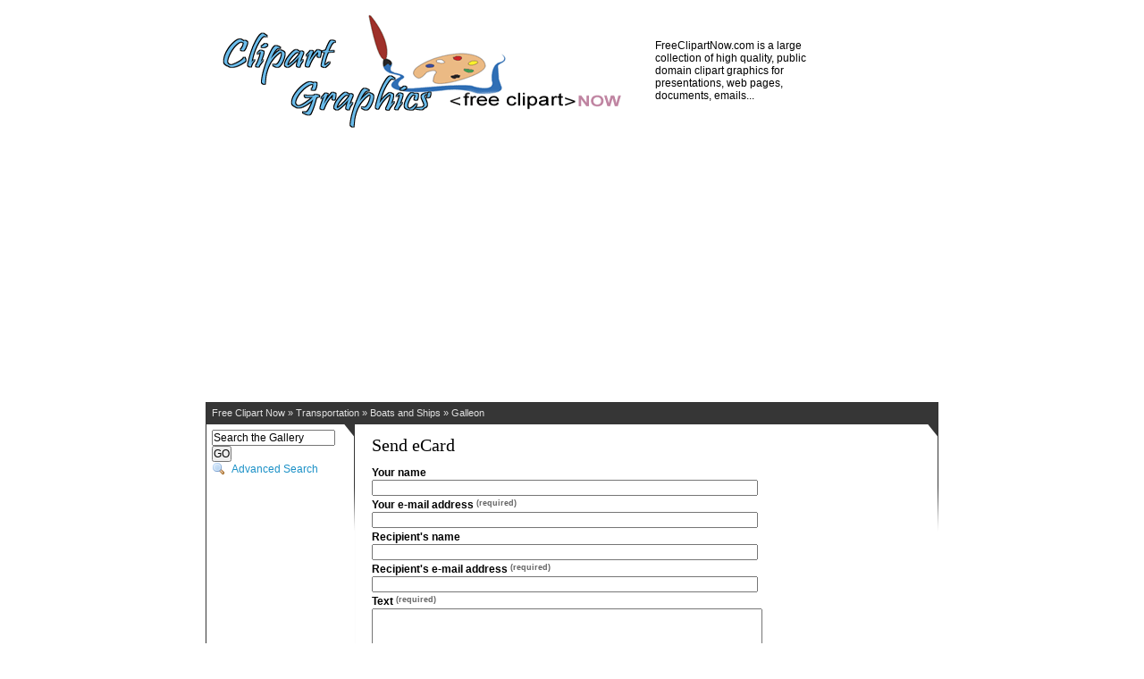

--- FILE ---
content_type: text/html; charset=UTF-8
request_url: https://freeclipartnow.com/?g2_view=ecard.SendEcard&g2_itemId=42606&g2_return=%2Ftransportation%2Fboats-ships%2FGalleon.jpg.html%3F&g2_returnName=photo
body_size: 7718
content:
<!DOCTYPE html PUBLIC "-//W3C//DTD XHTML 1.0 Strict//EN" "http://www.w3.org/TR/xhtml1/DTD/xhtml1-strict.dtd"><html><head><meta http-equiv="Content-Type" content="text/html; charset=UTF-8"/>
<script>var __ezHttpConsent={setByCat:function(src,tagType,attributes,category,force,customSetScriptFn=null){var setScript=function(){if(force||window.ezTcfConsent[category]){if(typeof customSetScriptFn==='function'){customSetScriptFn();}else{var scriptElement=document.createElement(tagType);scriptElement.src=src;attributes.forEach(function(attr){for(var key in attr){if(attr.hasOwnProperty(key)){scriptElement.setAttribute(key,attr[key]);}}});var firstScript=document.getElementsByTagName(tagType)[0];firstScript.parentNode.insertBefore(scriptElement,firstScript);}}};if(force||(window.ezTcfConsent&&window.ezTcfConsent.loaded)){setScript();}else if(typeof getEzConsentData==="function"){getEzConsentData().then(function(ezTcfConsent){if(ezTcfConsent&&ezTcfConsent.loaded){setScript();}else{console.error("cannot get ez consent data");force=true;setScript();}});}else{force=true;setScript();console.error("getEzConsentData is not a function");}},};</script>
<script>var ezTcfConsent=window.ezTcfConsent?window.ezTcfConsent:{loaded:false,store_info:false,develop_and_improve_services:false,measure_ad_performance:false,measure_content_performance:false,select_basic_ads:false,create_ad_profile:false,select_personalized_ads:false,create_content_profile:false,select_personalized_content:false,understand_audiences:false,use_limited_data_to_select_content:false,};function getEzConsentData(){return new Promise(function(resolve){document.addEventListener("ezConsentEvent",function(event){var ezTcfConsent=event.detail.ezTcfConsent;resolve(ezTcfConsent);});});}</script>
<script>if(typeof _setEzCookies!=='function'){function _setEzCookies(ezConsentData){var cookies=window.ezCookieQueue;for(var i=0;i<cookies.length;i++){var cookie=cookies[i];if(ezConsentData&&ezConsentData.loaded&&ezConsentData[cookie.tcfCategory]){document.cookie=cookie.name+"="+cookie.value;}}}}
window.ezCookieQueue=window.ezCookieQueue||[];if(typeof addEzCookies!=='function'){function addEzCookies(arr){window.ezCookieQueue=[...window.ezCookieQueue,...arr];}}
addEzCookies([{name:"ezoab_89",value:"mod101; Path=/; Domain=freeclipartnow.com; Max-Age=7200",tcfCategory:"store_info",isEzoic:"true",},{name:"ezosuibasgeneris-1",value:"5dcb0358-9df3-4f8d-6d1b-523a211e69f7; Path=/; Domain=freeclipartnow.com; Expires=Wed, 20 Jan 2027 20:48:50 UTC; Secure; SameSite=None",tcfCategory:"understand_audiences",isEzoic:"true",}]);if(window.ezTcfConsent&&window.ezTcfConsent.loaded){_setEzCookies(window.ezTcfConsent);}else if(typeof getEzConsentData==="function"){getEzConsentData().then(function(ezTcfConsent){if(ezTcfConsent&&ezTcfConsent.loaded){_setEzCookies(window.ezTcfConsent);}else{console.error("cannot get ez consent data");_setEzCookies(window.ezTcfConsent);}});}else{console.error("getEzConsentData is not a function");_setEzCookies(window.ezTcfConsent);}</script><script type="text/javascript" data-ezscrex='false' data-cfasync='false'>window._ezaq = Object.assign({"edge_cache_status":11,"edge_response_time":95,"url":"https://freeclipartnow.com/?g2_view=ecard.SendEcard\u0026g2_itemId=42606\u0026g2_return=%2Ftransportation%2Fboats-ships%2FGalleon.jpg.html%3F\u0026g2_returnName=photo"}, typeof window._ezaq !== "undefined" ? window._ezaq : {});</script><script type="text/javascript" data-ezscrex='false' data-cfasync='false'>window._ezaq = Object.assign({"ab_test_id":"mod101"}, typeof window._ezaq !== "undefined" ? window._ezaq : {});window.__ez=window.__ez||{};window.__ez.tf={};</script><script type="text/javascript" data-ezscrex='false' data-cfasync='false'>window.ezDisableAds = true;</script>
<script data-ezscrex='false' data-cfasync='false' data-pagespeed-no-defer>var __ez=__ez||{};__ez.stms=Date.now();__ez.evt={};__ez.script={};__ez.ck=__ez.ck||{};__ez.template={};__ez.template.isOrig=true;window.__ezScriptHost="//www.ezojs.com";__ez.queue=__ez.queue||function(){var e=0,i=0,t=[],n=!1,o=[],r=[],s=!0,a=function(e,i,n,o,r,s,a){var l=arguments.length>7&&void 0!==arguments[7]?arguments[7]:window,d=this;this.name=e,this.funcName=i,this.parameters=null===n?null:w(n)?n:[n],this.isBlock=o,this.blockedBy=r,this.deleteWhenComplete=s,this.isError=!1,this.isComplete=!1,this.isInitialized=!1,this.proceedIfError=a,this.fWindow=l,this.isTimeDelay=!1,this.process=function(){f("... func = "+e),d.isInitialized=!0,d.isComplete=!0,f("... func.apply: "+e);var i=d.funcName.split("."),n=null,o=this.fWindow||window;i.length>3||(n=3===i.length?o[i[0]][i[1]][i[2]]:2===i.length?o[i[0]][i[1]]:o[d.funcName]),null!=n&&n.apply(null,this.parameters),!0===d.deleteWhenComplete&&delete t[e],!0===d.isBlock&&(f("----- F'D: "+d.name),m())}},l=function(e,i,t,n,o,r,s){var a=arguments.length>7&&void 0!==arguments[7]?arguments[7]:window,l=this;this.name=e,this.path=i,this.async=o,this.defer=r,this.isBlock=t,this.blockedBy=n,this.isInitialized=!1,this.isError=!1,this.isComplete=!1,this.proceedIfError=s,this.fWindow=a,this.isTimeDelay=!1,this.isPath=function(e){return"/"===e[0]&&"/"!==e[1]},this.getSrc=function(e){return void 0!==window.__ezScriptHost&&this.isPath(e)&&"banger.js"!==this.name?window.__ezScriptHost+e:e},this.process=function(){l.isInitialized=!0,f("... file = "+e);var i=this.fWindow?this.fWindow.document:document,t=i.createElement("script");t.src=this.getSrc(this.path),!0===o?t.async=!0:!0===r&&(t.defer=!0),t.onerror=function(){var e={url:window.location.href,name:l.name,path:l.path,user_agent:window.navigator.userAgent};"undefined"!=typeof _ezaq&&(e.pageview_id=_ezaq.page_view_id);var i=encodeURIComponent(JSON.stringify(e)),t=new XMLHttpRequest;t.open("GET","//g.ezoic.net/ezqlog?d="+i,!0),t.send(),f("----- ERR'D: "+l.name),l.isError=!0,!0===l.isBlock&&m()},t.onreadystatechange=t.onload=function(){var e=t.readyState;f("----- F'D: "+l.name),e&&!/loaded|complete/.test(e)||(l.isComplete=!0,!0===l.isBlock&&m())},i.getElementsByTagName("head")[0].appendChild(t)}},d=function(e,i){this.name=e,this.path="",this.async=!1,this.defer=!1,this.isBlock=!1,this.blockedBy=[],this.isInitialized=!0,this.isError=!1,this.isComplete=i,this.proceedIfError=!1,this.isTimeDelay=!1,this.process=function(){}};function c(e,i,n,s,a,d,c,u,f){var m=new l(e,i,n,s,a,d,c,f);!0===u?o[e]=m:r[e]=m,t[e]=m,h(m)}function h(e){!0!==u(e)&&0!=s&&e.process()}function u(e){if(!0===e.isTimeDelay&&!1===n)return f(e.name+" blocked = TIME DELAY!"),!0;if(w(e.blockedBy))for(var i=0;i<e.blockedBy.length;i++){var o=e.blockedBy[i];if(!1===t.hasOwnProperty(o))return f(e.name+" blocked = "+o),!0;if(!0===e.proceedIfError&&!0===t[o].isError)return!1;if(!1===t[o].isComplete)return f(e.name+" blocked = "+o),!0}return!1}function f(e){var i=window.location.href,t=new RegExp("[?&]ezq=([^&#]*)","i").exec(i);"1"===(t?t[1]:null)&&console.debug(e)}function m(){++e>200||(f("let's go"),p(o),p(r))}function p(e){for(var i in e)if(!1!==e.hasOwnProperty(i)){var t=e[i];!0===t.isComplete||u(t)||!0===t.isInitialized||!0===t.isError?!0===t.isError?f(t.name+": error"):!0===t.isComplete?f(t.name+": complete already"):!0===t.isInitialized&&f(t.name+": initialized already"):t.process()}}function w(e){return"[object Array]"==Object.prototype.toString.call(e)}return window.addEventListener("load",(function(){setTimeout((function(){n=!0,f("TDELAY -----"),m()}),5e3)}),!1),{addFile:c,addFileOnce:function(e,i,n,o,r,s,a,l,d){t[e]||c(e,i,n,o,r,s,a,l,d)},addDelayFile:function(e,i){var n=new l(e,i,!1,[],!1,!1,!0);n.isTimeDelay=!0,f(e+" ...  FILE! TDELAY"),r[e]=n,t[e]=n,h(n)},addFunc:function(e,n,s,l,d,c,u,f,m,p){!0===c&&(e=e+"_"+i++);var w=new a(e,n,s,l,d,u,f,p);!0===m?o[e]=w:r[e]=w,t[e]=w,h(w)},addDelayFunc:function(e,i,n){var o=new a(e,i,n,!1,[],!0,!0);o.isTimeDelay=!0,f(e+" ...  FUNCTION! TDELAY"),r[e]=o,t[e]=o,h(o)},items:t,processAll:m,setallowLoad:function(e){s=e},markLoaded:function(e){if(e&&0!==e.length){if(e in t){var i=t[e];!0===i.isComplete?f(i.name+" "+e+": error loaded duplicate"):(i.isComplete=!0,i.isInitialized=!0)}else t[e]=new d(e,!0);f("markLoaded dummyfile: "+t[e].name)}},logWhatsBlocked:function(){for(var e in t)!1!==t.hasOwnProperty(e)&&u(t[e])}}}();__ez.evt.add=function(e,t,n){e.addEventListener?e.addEventListener(t,n,!1):e.attachEvent?e.attachEvent("on"+t,n):e["on"+t]=n()},__ez.evt.remove=function(e,t,n){e.removeEventListener?e.removeEventListener(t,n,!1):e.detachEvent?e.detachEvent("on"+t,n):delete e["on"+t]};__ez.script.add=function(e){var t=document.createElement("script");t.src=e,t.async=!0,t.type="text/javascript",document.getElementsByTagName("head")[0].appendChild(t)};__ez.dot=__ez.dot||{};__ez.queue.addFileOnce('/detroitchicago/boise.js', '/detroitchicago/boise.js?gcb=195-2&cb=5', true, [], true, false, true, false);__ez.queue.addFileOnce('/parsonsmaize/abilene.js', '/parsonsmaize/abilene.js?gcb=195-2&cb=e80eca0cdb', true, [], true, false, true, false);__ez.queue.addFileOnce('/parsonsmaize/mulvane.js', '/parsonsmaize/mulvane.js?gcb=195-2&cb=e75e48eec0', true, ['/parsonsmaize/abilene.js'], true, false, true, false);__ez.queue.addFileOnce('/detroitchicago/birmingham.js', '/detroitchicago/birmingham.js?gcb=195-2&cb=539c47377c', true, ['/parsonsmaize/abilene.js'], true, false, true, false);</script>
<script data-ezscrex="false" type="text/javascript" data-cfasync="false">window._ezaq = Object.assign({"ad_cache_level":0,"adpicker_placement_cnt":0,"ai_placeholder_cache_level":0,"ai_placeholder_placement_cnt":-1,"domain":"freeclipartnow.com","domain_id":89,"ezcache_level":0,"ezcache_skip_code":14,"has_bad_image":0,"has_bad_words":0,"is_sitespeed":0,"lt_cache_level":0,"response_size":17657,"response_size_orig":11659,"response_time_orig":82,"template_id":5,"url":"https://freeclipartnow.com/?g2_view=ecard.SendEcard\u0026g2_itemId=42606\u0026g2_return=%2Ftransportation%2Fboats-ships%2FGalleon.jpg.html%3F\u0026g2_returnName=photo","word_count":0,"worst_bad_word_level":0}, typeof window._ezaq !== "undefined" ? window._ezaq : {});__ez.queue.markLoaded('ezaqBaseReady');</script>
<script type='text/javascript' data-ezscrex='false' data-cfasync='false'>
window.ezAnalyticsStatic = true;

function analyticsAddScript(script) {
	var ezDynamic = document.createElement('script');
	ezDynamic.type = 'text/javascript';
	ezDynamic.innerHTML = script;
	document.head.appendChild(ezDynamic);
}
function getCookiesWithPrefix() {
    var allCookies = document.cookie.split(';');
    var cookiesWithPrefix = {};

    for (var i = 0; i < allCookies.length; i++) {
        var cookie = allCookies[i].trim();

        for (var j = 0; j < arguments.length; j++) {
            var prefix = arguments[j];
            if (cookie.indexOf(prefix) === 0) {
                var cookieParts = cookie.split('=');
                var cookieName = cookieParts[0];
                var cookieValue = cookieParts.slice(1).join('=');
                cookiesWithPrefix[cookieName] = decodeURIComponent(cookieValue);
                break; // Once matched, no need to check other prefixes
            }
        }
    }

    return cookiesWithPrefix;
}
function productAnalytics() {
	var d = {"pr":[6],"omd5":"88a9e9ebf29c394f9a7c41c0a8d94b61","nar":"risk score"};
	d.u = _ezaq.url;
	d.p = _ezaq.page_view_id;
	d.v = _ezaq.visit_uuid;
	d.ab = _ezaq.ab_test_id;
	d.e = JSON.stringify(_ezaq);
	d.ref = document.referrer;
	d.c = getCookiesWithPrefix('active_template', 'ez', 'lp_');
	if(typeof ez_utmParams !== 'undefined') {
		d.utm = ez_utmParams;
	}

	var dataText = JSON.stringify(d);
	var xhr = new XMLHttpRequest();
	xhr.open('POST','/ezais/analytics?cb=1', true);
	xhr.onload = function () {
		if (xhr.status!=200) {
            return;
		}

        if(document.readyState !== 'loading') {
            analyticsAddScript(xhr.response);
            return;
        }

        var eventFunc = function() {
            if(document.readyState === 'loading') {
                return;
            }
            document.removeEventListener('readystatechange', eventFunc, false);
            analyticsAddScript(xhr.response);
        };

        document.addEventListener('readystatechange', eventFunc, false);
	};
	xhr.setRequestHeader('Content-Type','text/plain');
	xhr.send(dataText);
}
__ez.queue.addFunc("productAnalytics", "productAnalytics", null, true, ['ezaqBaseReady'], false, false, false, true);
</script><base href="https://freeclipartnow.com/?g2_view=ecard.SendEcard&amp;g2_itemId=42606&amp;g2_return=%2Ftransportation%2Fboats-ships%2FGalleon.jpg.html%3F&amp;g2_returnName=photo"/>

<title>Send eCard</title>
<link rel="stylesheet" type="text/css" href="/modules/core/data/gallery.css"/>
<link rel="stylesheet" type="text/css" href="/modules/icons/iconpacks/silk/icons.css"/>
<script type="text/javascript" src="/modules/search/SearchBlock.js"></script>

<meta name="description" content="Free Galleon Clipart - Free Clipart Graphics, Images and Photos. Public Domain Clipart."/>
<meta name="keywords" content="Free, Galleon, clipart, public domain, clipart, images, Galleon, images, photos."/>
<link rel="stylesheet" type="text/css" href="/themes/tien/theme.css"/>
<!--[if gte IE 5.5000]>
<script type="text/javascript" src="/themes/tien/pngfix.js"></script>
<![endif]-->
<!-- START EZHEAD -->
<script type="text/javascript">var soc_app_id = '0';</script>
<script type="text/javascript">var did = 89;</script>
<script src="https://www.google.com/jsapi?key=ABQIAAAAWvH7lmtbXPVbvOqmVVU9VRQdDxq4C7wyBnVikl0uwU8F0c1b7hTtX9ZL_MgGQCkMAayuC2BlaK4QRQ" type="text/javascript"></script><script type="text/javascript">
google.load("jquery", "1.4.3");
</script>
<script type="text/javascript" src="//cdn.ezocdn.com/shared/jquery.cookie.js"></script>
<script type="text/javascript" src="https://apis.google.com/js/plusone.js"></script>
<script src="//platform.twitter.com/widgets.js" type="text/javascript"></script> 
<script src="//cdn.freeclipartnow.com/ez_display_au_fillslot.js" type="text/javascript"></script>
<script type="text/javascript" src="//partner.googleadservices.com/gampad/google_service.js">
</script>
<script type="text/javascript">
GS_googleAddAdSenseService("ca-pub-4152552776930088");
GS_googleEnableAllServices();
</script>   
<script type="text/javascript">
GA_googleAddSlot('ca-pub-4152552776930088', 'freeclipartnow_com-box-1');
GA_googleAddSlot('ca-pub-4152552776930088', 'freeclipartnow_com-box-2');
GA_googleAddSlot('ca-pub-4152552776930088', 'freeclipartnow_com-medrectangle-1');
GA_googleAddSlot('ca-pub-4152552776930088', 'freeclipartnow_com-medrectangle-2');
GA_googleAddSlot('ca-pub-4152552776930088', 'freeclipartnow_com-leader-1');
GA_googleAddSlot('ca-pub-4152552776930088', 'freeclipartnow_com-leader-2');
GA_googleAddSlot('ca-pub-4152552776930088', 'freeclipartnow_com-sky-1');
GA_googleAddSlot('ca-pub-4152552776930088', 'freeclipartnow_com-sky-2');
GA_googleAddSlot('ca-pub-4152552776930088', 'freeclipartnow_com-popunder');
GA_googleAddSlot('ca-pub-4152552776930088', 'freeclipartnow_com-inline');
GA_googleAddSlot('ca-pub-4152552776930088', 'freeclipartnow_com-pixel1');
GA_googleAddSlot('ca-pub-4152552776930088', 'freeclipartnow_com-pixel2');
GA_googleAddSlot('ca-pub-4152552776930088', 'freeclipartnow_com-pixel3');
GA_googleAddSlot('ca-pub-4152552776930088', 'freeclipartnow_com-pixel4');
</script>
<script type="text/javascript">
GA_googleFetchAds();
</script>
<script type="text/javascript">
  var _gaq = _gaq || [];
  _gaq.push(['_setAccount', 'UA-23768243-28']);
  _gaq.push(['_trackPageview']);
_gaq.push(['_trackPageLoadTime']);
  (function() {
    var ga = document.createElement('script'); ga.type = 'text/javascript'; ga.async = true;
    ga.src = ('https:' == document.location.protocol ? 'https://ssl' : 'http://www') + '.google-analytics.com/ga.js';
    var s = document.getElementsByTagName('script')[0]; s.parentNode.insertBefore(ga, s);
  })();
</script>
<script type="text/javascript">
window.google_analytics_uacct = "UA-23768243-28";
</script>
<!-- END EZHEAD -->
<link rel='canonical' href='https://www.freeclipartnow.com/?g2_view=ecard.SendEcard&amp;g2_itemId=42606&amp;g2_return=%2Ftransportation%2Fboats-ships%2FGalleon.jpg.html%3F&amp;g2_returnName=photo' />
<script type='text/javascript'>
var ezoTemplate = 'orig_site';
var ezouid = '1';
var ezoFormfactor = '1';
</script><script data-ezscrex="false" type='text/javascript'>
var soc_app_id = '0';
var did = 89;
var ezdomain = 'freeclipartnow.com';
var ezoicSearchable = 1;
</script></head>
<body>

<script>(function(d, s, id) {
var js, fjs = d.getElementsByTagName(s)[0];
if (d.getElementById(id)) {return;}
js = d.createElement(s); js.id = id;
js.src = "//connect.facebook.net/fi_FI/all.js#xfbml=1";
fjs.parentNode.insertBefore(js, fjs);
}(document, 'script', 'facebook-jssdk'));</script>
<script type="text/javascript" src="https://apis.google.com/js/plusone.js"></script>

<br/>
<table width="700" align="center">
<tbody><tr><td width="500" align="right" valign="top">
<a href="//www.freeclipartnow.com"><img src="//www.freeclipartnow.com/themes/tien/images/fcnlogo.gif" border="0"/></a>
<br/>
</td><td width="200" valign="middle" align="left">
<br/><br/>FreeClipartNow.com is a large collection of high quality, public domain clipart graphics for presentations, web pages, documents, emails...<br/>
</td></tr>
<tr><td colspan="2" valign="top" align="center">
<div align="center">
<div style="float:left;">
<div id="div-gpt-ad-freeclipartnow_com-box-1-0" style="width:336px; height:280px;">
<script type="text/javascript">
eval(ez_write_tag([[336,280],'freeclipartnow_com-box-1']));
</script>
</div>
</div>    
<div style="float:left; padding-left:20px;">
<div id="div-gpt-ad-freeclipartnow_com-box-2-0" style="width:336px; height:280px;">
<script type="text/javascript">
eval(ez_write_tag([[336,280],'freeclipartnow_com-box-2']));
</script>
</div>
</div>
</div>
<div style="clear:both; height: 20px;"></div>
</td></tr>
</tbody></table>
<div id="gallery" class="safari">
<table id="mainContainer">
<tbody>
<tr>
<td id="mainContents" colspan="2">
<div id="mainNavbar">
<div class="breadCrumb">
<div class="block-core-BreadCrumb">
<a href="//www.freeclipartnow.com">Free Clipart Now</a> »
<a href="/transportation/?g2_GALLERYSID=e244e6b9239c17206a0398b78cdd0c18" class="BreadCrumb-1">
Transportation</a>
 » <a href="/transportation/boats-ships/?g2_GALLERYSID=e244e6b9239c17206a0398b78cdd0c18" class="BreadCrumb-2">
Boats and Ships</a>
 » <a href="/transportation/boats-ships/Galleon.jpg.html?g2_GALLERYSID=e244e6b9239c17206a0398b78cdd0c18" class="BreadCrumb-3">
Galleon</a>
</div>

</div>
</div>
<table class="contentTable" width="100%" cellspacing="0" cellpadding="0">
<tbody><tr valign="top">
<td id="gsSidebarCol" valign="top">
<div class="sidebarBlocks">

<div class="block-search-SearchBlock sidebarBlock">
<form id="search_SearchBlock" action="/?g2_GALLERYSID=e244e6b9239c17206a0398b78cdd0c18" method="post" onsubmit="return search_SearchBlock_checkForm()">
<div>
<input type="hidden" name="g2_navId" value="x216ba9e1"/>
<input type="hidden" name="g2_formUrl" value="/?g2_view=ecard.SendEcard&amp;g2_itemId=42606&amp;g2_GALLERYSID=e244e6b9239c17206a0398b78cdd0c18"/>
<input type="hidden" name="g2_authToken" value="894ad401f7df"/>

<input type="hidden" name="g2_view" value="search.SearchScan"/>
<input type="hidden" name="g2_form[formName]" value="search_SearchBlock"/>
<input type="text" id="searchCriteria" size="18" name="g2_form[searchCriteria]" value="Search the Gallery" onfocus="search_SearchBlock_focus()" onblur="search_SearchBlock_blur()" class="textbox"/>
<input type="hidden" name="g2_form[useDefaultSettings]" value="1"/>
<input type="submit" value="GO"/>
</div>
<div>
<a href="/?g2_view=search.SearchScan&amp;g2_form%5BuseDefaultSettings%5D=1&amp;g2_return=%2F%3Fg2_view%3Decard.SendEcard%26g2_itemId%3D42606%26g2_GALLERYSID%3De244e6b9239c17206a0398b78cdd0c18&amp;g2_returnName=Send+eCard&amp;g2_GALLERYSID=e244e6b9239c17206a0398b78cdd0c18" class="gbAdminLink gbLink-search_SearchScan advanced" rel="nofollow">Advanced Search</a>
</div>
</form>
</div>


</div>
<div class="social">
<div class="social-fb"><div class="fb-like" data-href="//www.freeclipartnow.com" data-send="false" data-layout="box_count" data-width="49" data-show-faces="true"></div></div>
<div class="social-plus1"><g:plusone size="tall"></g:plusone></div>
</div><br/><br/>
<div class="adlinks">
<div id="div-gpt-ad-freeclipartnow_com-sky-1-0" style="width:160px; height:600px;">
<script type="text/javascript">
eval(ez_write_tag([[160,600],'freeclipartnow_com-sky-1']));
</script>
</div>
</div>
<br/><br/>
<img class="widthHack" src="/themes/tien/images/tienEmpty.gif"/>
</td>
<td id="gsContent">
<div class="gbBlock gcBackground1">
<h2>Send eCard</h2>
</div>
<form action="/?g2_GALLERYSID=e244e6b9239c17206a0398b78cdd0c18" method="post" enctype="application/x-www-form-urlencoded" id="sendEcardForm">
<div>
<input type="hidden" name="g2_navId" value="x216ba9e1"/>
<input type="hidden" name="g2_formUrl" value="/?g2_view=ecard.SendEcard&amp;g2_itemId=42606&amp;g2_GALLERYSID=e244e6b9239c17206a0398b78cdd0c18"/>
<input type="hidden" name="g2_authToken" value="894ad401f7df"/>

<input type="hidden" name="g2_controller" value="ecard.SendEcard"/>
<input type="hidden" name="g2_form[formName]" value="SendEcard"/>
<input type="hidden" name="g2_itemId" value="42606"/>
</div>
<div class="gbBlock">
<h4>Your name</h4>
<input type="text" id="fromName" size="60" class="gcBackground1" name="g2_form[fromName]" value="" onfocus="this.className=&#39;&#39;" onblur="this.className=&#39;gcBackground1&#39;"/>
<h4>Your e-mail address
<span class="giSubtitle"> (required)</span>
</h4>
<input type="text" id="from" size="60" class="gcBackground1" name="g2_form[from]" value="" onfocus="this.className=&#39;&#39;" onblur="this.className=&#39;gcBackground1&#39;"/>
<h4>Recipient&#39;s name</h4>
<input type="text" id="toName" size="60" class="gcBackground1" name="g2_form[toName]" value="" onfocus="this.className=&#39;&#39;" onblur="this.className=&#39;gcBackground1&#39;"/>
<h4>Recipient&#39;s e-mail address
<span class="giSubtitle"> (required)</span>
</h4>
<input type="text" id="to" size="60" class="gcBackground1" name="g2_form[to]" value="" onfocus="this.className=&#39;&#39;" onblur="this.className=&#39;gcBackground1&#39;"/>
<h4>Text
<span class="giSubtitle"> (required)</span>
</h4>
<textarea rows="15" cols="60" id="text" class="gcBackground1" name="g2_form[text]" onfocus="this.className=&#39;&#39;" onblur="this.className=&#39;gcBackground1&#39;"></textarea>
</div>
<div class="gbBlock">
<h3>
Type the word appearing in the picture.
</h3>
<div>
<img src="/?g2_view=captcha.CaptchaImage&amp;g2_GALLERYSID=e244e6b9239c17206a0398b78cdd0c18" width="100" height="100" alt=""/>
</div>
<input type="text" size="12" name="g2_form[CaptchaValidationPlugin][word]" value=""/>
</div><div class="gbBlock gcBackground1">
<input type="submit" class="inputTypeSubmit" name="g2_form[action][preview]" value="Preview"/>
<input type="submit" class="inputTypeSubmit" name="g2_form[action][send]" value="Send"/>
<input type="submit" class="inputTypeSubmit" name="g2_form[action][cancel]" value="Cancel"/>
</div>
</form></td>
</tr>
</tbody></table>

</td>
</tr>
<tr>
<td id="mainFooter" colspan="2">
<div id="footerContent">
<a href="//www.freeclipartnow.com/contact.php">Contact</a> - <a href="//www.freeclipartnow.com/privacy.html">Privacy Policy</a> - <a href="//www.freeclipartnow.com/termsofuse.php">Terms Of Use</a>       © Free Clip Art Now
</div>
</td>
</tr>
</tbody>
</table>
  </div>
<script type="text/javascript">
// <![CDATA[
search_SearchBlock_init('Search the Gallery', 'Please enter a search term.');
// ]]>
</script>



<!-- START EZFOOT -->

<!-- Casale Media: Pop Under -->
<script type="text/javascript"><!--
var casaleD=new Date();var casaleR=(casaleD.getTime()%8673806982)+Math.random();
var casaleU=escape(window.location.href);
var casaleHost=' type="text/javascript" src="http://as.casalemedia.com/s?s=';
document.write('<scr'+'ipt'+casaleHost+'132496&amp;u=');
document.write(casaleU+'&amp;f=1&amp;id='+casaleR+'"><\/scr'+'ipt>');
//--></script>
<!-- DO NOT MODIFY -->

<script type="text/javascript">
   var infolink_pid = 269795;
   var infolink_wsid = 24;
</script>
<script type="text/javascript" src="//resources.infolinks.com/js/infolinks_main.js"></script>


<!-- END EZFOOT -->


<script data-cfasync="false">function _emitEzConsentEvent(){var customEvent=new CustomEvent("ezConsentEvent",{detail:{ezTcfConsent:window.ezTcfConsent},bubbles:true,cancelable:true,});document.dispatchEvent(customEvent);}
(function(window,document){function _setAllEzConsentTrue(){window.ezTcfConsent.loaded=true;window.ezTcfConsent.store_info=true;window.ezTcfConsent.develop_and_improve_services=true;window.ezTcfConsent.measure_ad_performance=true;window.ezTcfConsent.measure_content_performance=true;window.ezTcfConsent.select_basic_ads=true;window.ezTcfConsent.create_ad_profile=true;window.ezTcfConsent.select_personalized_ads=true;window.ezTcfConsent.create_content_profile=true;window.ezTcfConsent.select_personalized_content=true;window.ezTcfConsent.understand_audiences=true;window.ezTcfConsent.use_limited_data_to_select_content=true;window.ezTcfConsent.select_personalized_content=true;}
function _clearEzConsentCookie(){document.cookie="ezCMPCookieConsent=tcf2;Domain=.freeclipartnow.com;Path=/;expires=Thu, 01 Jan 1970 00:00:00 GMT";}
_clearEzConsentCookie();if(typeof window.__tcfapi!=="undefined"){window.ezgconsent=false;var amazonHasRun=false;function _ezAllowed(tcdata,purpose){return(tcdata.purpose.consents[purpose]||tcdata.purpose.legitimateInterests[purpose]);}
function _handleConsentDecision(tcdata){window.ezTcfConsent.loaded=true;if(!tcdata.vendor.consents["347"]&&!tcdata.vendor.legitimateInterests["347"]){window._emitEzConsentEvent();return;}
window.ezTcfConsent.store_info=_ezAllowed(tcdata,"1");window.ezTcfConsent.develop_and_improve_services=_ezAllowed(tcdata,"10");window.ezTcfConsent.measure_content_performance=_ezAllowed(tcdata,"8");window.ezTcfConsent.select_basic_ads=_ezAllowed(tcdata,"2");window.ezTcfConsent.create_ad_profile=_ezAllowed(tcdata,"3");window.ezTcfConsent.select_personalized_ads=_ezAllowed(tcdata,"4");window.ezTcfConsent.create_content_profile=_ezAllowed(tcdata,"5");window.ezTcfConsent.measure_ad_performance=_ezAllowed(tcdata,"7");window.ezTcfConsent.use_limited_data_to_select_content=_ezAllowed(tcdata,"11");window.ezTcfConsent.select_personalized_content=_ezAllowed(tcdata,"6");window.ezTcfConsent.understand_audiences=_ezAllowed(tcdata,"9");window._emitEzConsentEvent();}
function _handleGoogleConsentV2(tcdata){if(!tcdata||!tcdata.purpose||!tcdata.purpose.consents){return;}
var googConsentV2={};if(tcdata.purpose.consents[1]){googConsentV2.ad_storage='granted';googConsentV2.analytics_storage='granted';}
if(tcdata.purpose.consents[3]&&tcdata.purpose.consents[4]){googConsentV2.ad_personalization='granted';}
if(tcdata.purpose.consents[1]&&tcdata.purpose.consents[7]){googConsentV2.ad_user_data='granted';}
if(googConsentV2.analytics_storage=='denied'){gtag('set','url_passthrough',true);}
gtag('consent','update',googConsentV2);}
__tcfapi("addEventListener",2,function(tcdata,success){if(!success||!tcdata){window._emitEzConsentEvent();return;}
if(!tcdata.gdprApplies){_setAllEzConsentTrue();window._emitEzConsentEvent();return;}
if(tcdata.eventStatus==="useractioncomplete"||tcdata.eventStatus==="tcloaded"){if(typeof gtag!='undefined'){_handleGoogleConsentV2(tcdata);}
_handleConsentDecision(tcdata);if(tcdata.purpose.consents["1"]===true&&tcdata.vendor.consents["755"]!==false){window.ezgconsent=true;(adsbygoogle=window.adsbygoogle||[]).pauseAdRequests=0;}
if(window.__ezconsent){__ezconsent.setEzoicConsentSettings(ezConsentCategories);}
__tcfapi("removeEventListener",2,function(success){return null;},tcdata.listenerId);if(!(tcdata.purpose.consents["1"]===true&&_ezAllowed(tcdata,"2")&&_ezAllowed(tcdata,"3")&&_ezAllowed(tcdata,"4"))){if(typeof __ez=="object"&&typeof __ez.bit=="object"&&typeof window["_ezaq"]=="object"&&typeof window["_ezaq"]["page_view_id"]=="string"){__ez.bit.Add(window["_ezaq"]["page_view_id"],[new __ezDotData("non_personalized_ads",true),]);}}}});}else{_setAllEzConsentTrue();window._emitEzConsentEvent();}})(window,document);</script></body></html>

--- FILE ---
content_type: text/html; charset=utf-8
request_url: https://accounts.google.com/o/oauth2/postmessageRelay?parent=https%3A%2F%2Ffreeclipartnow.com&jsh=m%3B%2F_%2Fscs%2Fabc-static%2F_%2Fjs%2Fk%3Dgapi.lb.en.2kN9-TZiXrM.O%2Fd%3D1%2Frs%3DAHpOoo_B4hu0FeWRuWHfxnZ3V0WubwN7Qw%2Fm%3D__features__
body_size: 162
content:
<!DOCTYPE html><html><head><title></title><meta http-equiv="content-type" content="text/html; charset=utf-8"><meta http-equiv="X-UA-Compatible" content="IE=edge"><meta name="viewport" content="width=device-width, initial-scale=1, minimum-scale=1, maximum-scale=1, user-scalable=0"><script src='https://ssl.gstatic.com/accounts/o/2580342461-postmessagerelay.js' nonce="fjREKJro_x6A4h3D0HaW6w"></script></head><body><script type="text/javascript" src="https://apis.google.com/js/rpc:shindig_random.js?onload=init" nonce="fjREKJro_x6A4h3D0HaW6w"></script></body></html>